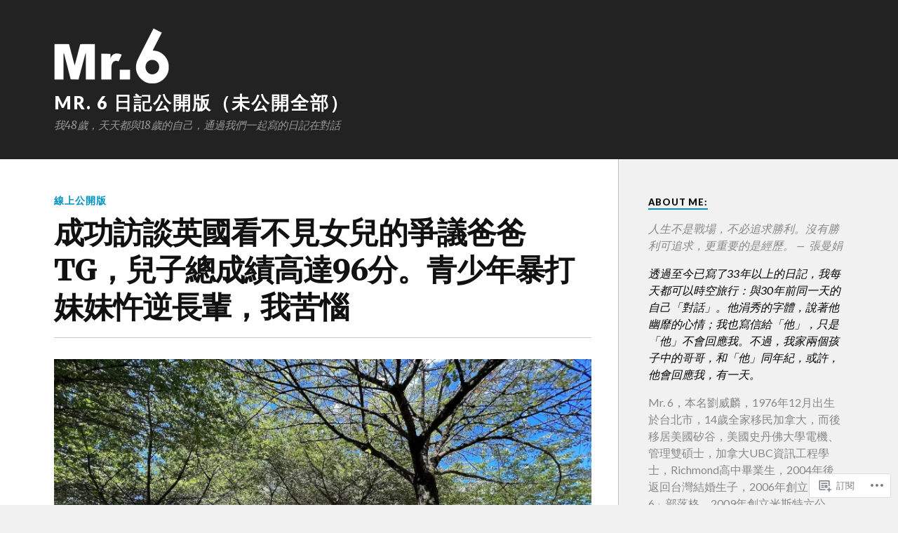

--- FILE ---
content_type: text/html; charset=UTF-8
request_url: https://mr6.life/2022/08/05/interview-the-controversial-dad-who-cannot-see-her-daughter-for-two-weeks-now-son-final-grade-as-high-as-96-pounding-sisters-head-hard-a-record-breaking-confrontational-day/
body_size: 24456
content:
<!DOCTYPE html>
<html class="no-js" lang="zh-TW">

<head>

<meta charset="UTF-8">
<meta name="viewport" content="width=device-width, initial-scale=1">
<link rel="profile" href="http://gmpg.org/xfn/11">
<link rel="pingback" href="https://mr6.life/xmlrpc.php">

<title>成功訪談英國看不見女兒的爭議爸爸TG，兒子總成績高達96分。青少年暴打妹妹忤逆長輩，我苦惱 &#8211; Mr. 6 日記公開版（未公開全部）</title>
<meta name='robots' content='max-image-preview:large' />
<script>document.documentElement.className = document.documentElement.className.replace("no-js","js");</script>

<!-- Async WordPress.com Remote Login -->
<script id="wpcom_remote_login_js">
var wpcom_remote_login_extra_auth = '';
function wpcom_remote_login_remove_dom_node_id( element_id ) {
	var dom_node = document.getElementById( element_id );
	if ( dom_node ) { dom_node.parentNode.removeChild( dom_node ); }
}
function wpcom_remote_login_remove_dom_node_classes( class_name ) {
	var dom_nodes = document.querySelectorAll( '.' + class_name );
	for ( var i = 0; i < dom_nodes.length; i++ ) {
		dom_nodes[ i ].parentNode.removeChild( dom_nodes[ i ] );
	}
}
function wpcom_remote_login_final_cleanup() {
	wpcom_remote_login_remove_dom_node_classes( "wpcom_remote_login_msg" );
	wpcom_remote_login_remove_dom_node_id( "wpcom_remote_login_key" );
	wpcom_remote_login_remove_dom_node_id( "wpcom_remote_login_validate" );
	wpcom_remote_login_remove_dom_node_id( "wpcom_remote_login_js" );
	wpcom_remote_login_remove_dom_node_id( "wpcom_request_access_iframe" );
	wpcom_remote_login_remove_dom_node_id( "wpcom_request_access_styles" );
}

// Watch for messages back from the remote login
window.addEventListener( "message", function( e ) {
	if ( e.origin === "https://r-login.wordpress.com" ) {
		var data = {};
		try {
			data = JSON.parse( e.data );
		} catch( e ) {
			wpcom_remote_login_final_cleanup();
			return;
		}

		if ( data.msg === 'LOGIN' ) {
			// Clean up the login check iframe
			wpcom_remote_login_remove_dom_node_id( "wpcom_remote_login_key" );

			var id_regex = new RegExp( /^[0-9]+$/ );
			var token_regex = new RegExp( /^.*|.*|.*$/ );
			if (
				token_regex.test( data.token )
				&& id_regex.test( data.wpcomid )
			) {
				// We have everything we need to ask for a login
				var script = document.createElement( "script" );
				script.setAttribute( "id", "wpcom_remote_login_validate" );
				script.src = '/remote-login.php?wpcom_remote_login=validate'
					+ '&wpcomid=' + data.wpcomid
					+ '&token=' + encodeURIComponent( data.token )
					+ '&host=' + window.location.protocol
					+ '//' + window.location.hostname
					+ '&postid=4975'
					+ '&is_singular=1';
				document.body.appendChild( script );
			}

			return;
		}

		// Safari ITP, not logged in, so redirect
		if ( data.msg === 'LOGIN-REDIRECT' ) {
			window.location = 'https://wordpress.com/log-in?redirect_to=' + window.location.href;
			return;
		}

		// Safari ITP, storage access failed, remove the request
		if ( data.msg === 'LOGIN-REMOVE' ) {
			var css_zap = 'html { -webkit-transition: margin-top 1s; transition: margin-top 1s; } /* 9001 */ html { margin-top: 0 !important; } * html body { margin-top: 0 !important; } @media screen and ( max-width: 782px ) { html { margin-top: 0 !important; } * html body { margin-top: 0 !important; } }';
			var style_zap = document.createElement( 'style' );
			style_zap.type = 'text/css';
			style_zap.appendChild( document.createTextNode( css_zap ) );
			document.body.appendChild( style_zap );

			var e = document.getElementById( 'wpcom_request_access_iframe' );
			e.parentNode.removeChild( e );

			document.cookie = 'wordpress_com_login_access=denied; path=/; max-age=31536000';

			return;
		}

		// Safari ITP
		if ( data.msg === 'REQUEST_ACCESS' ) {
			console.log( 'request access: safari' );

			// Check ITP iframe enable/disable knob
			if ( wpcom_remote_login_extra_auth !== 'safari_itp_iframe' ) {
				return;
			}

			// If we are in a "private window" there is no ITP.
			var private_window = false;
			try {
				var opendb = window.openDatabase( null, null, null, null );
			} catch( e ) {
				private_window = true;
			}

			if ( private_window ) {
				console.log( 'private window' );
				return;
			}

			var iframe = document.createElement( 'iframe' );
			iframe.id = 'wpcom_request_access_iframe';
			iframe.setAttribute( 'scrolling', 'no' );
			iframe.setAttribute( 'sandbox', 'allow-storage-access-by-user-activation allow-scripts allow-same-origin allow-top-navigation-by-user-activation' );
			iframe.src = 'https://r-login.wordpress.com/remote-login.php?wpcom_remote_login=request_access&origin=' + encodeURIComponent( data.origin ) + '&wpcomid=' + encodeURIComponent( data.wpcomid );

			var css = 'html { -webkit-transition: margin-top 1s; transition: margin-top 1s; } /* 9001 */ html { margin-top: 46px !important; } * html body { margin-top: 46px !important; } @media screen and ( max-width: 660px ) { html { margin-top: 71px !important; } * html body { margin-top: 71px !important; } #wpcom_request_access_iframe { display: block; height: 71px !important; } } #wpcom_request_access_iframe { border: 0px; height: 46px; position: fixed; top: 0; left: 0; width: 100%; min-width: 100%; z-index: 99999; background: #23282d; } ';

			var style = document.createElement( 'style' );
			style.type = 'text/css';
			style.id = 'wpcom_request_access_styles';
			style.appendChild( document.createTextNode( css ) );
			document.body.appendChild( style );

			document.body.appendChild( iframe );
		}

		if ( data.msg === 'DONE' ) {
			wpcom_remote_login_final_cleanup();
		}
	}
}, false );

// Inject the remote login iframe after the page has had a chance to load
// more critical resources
window.addEventListener( "DOMContentLoaded", function( e ) {
	var iframe = document.createElement( "iframe" );
	iframe.style.display = "none";
	iframe.setAttribute( "scrolling", "no" );
	iframe.setAttribute( "id", "wpcom_remote_login_key" );
	iframe.src = "https://r-login.wordpress.com/remote-login.php"
		+ "?wpcom_remote_login=key"
		+ "&origin=aHR0cHM6Ly9tcjYubGlmZQ%3D%3D"
		+ "&wpcomid=149209420"
		+ "&time=" + Math.floor( Date.now() / 1000 );
	document.body.appendChild( iframe );
}, false );
</script>
<link rel='dns-prefetch' href='//s0.wp.com' />
<link rel='dns-prefetch' href='//fonts-api.wp.com' />
<link rel="alternate" type="application/rss+xml" title="訂閱 Mr. 6 日記公開版（未公開全部） &raquo;" href="https://mr6.life/feed/" />
<link rel="alternate" type="application/rss+xml" title="訂閱 Mr. 6 日記公開版（未公開全部） &raquo; 迴響" href="https://mr6.life/comments/feed/" />
	<script type="text/javascript">
		/* <![CDATA[ */
		function addLoadEvent(func) {
			var oldonload = window.onload;
			if (typeof window.onload != 'function') {
				window.onload = func;
			} else {
				window.onload = function () {
					oldonload();
					func();
				}
			}
		}
		/* ]]> */
	</script>
	<link crossorigin='anonymous' rel='stylesheet' id='all-css-0-1' href='/_static/??-eJxtzEkKgDAMQNELWYNjcSGeRdog1Q7BpHh9UQRBXD74fDhImRQFo0DIinxeXGRYUWg222PgHCEkmz0y7OhnQasosXxUGuYC/o/ebfh+b135FMZKd02th77t1hMpiDR+&cssminify=yes' type='text/css' media='all' />
<style id='wp-emoji-styles-inline-css'>

	img.wp-smiley, img.emoji {
		display: inline !important;
		border: none !important;
		box-shadow: none !important;
		height: 1em !important;
		width: 1em !important;
		margin: 0 0.07em !important;
		vertical-align: -0.1em !important;
		background: none !important;
		padding: 0 !important;
	}
/*# sourceURL=wp-emoji-styles-inline-css */
</style>
<link crossorigin='anonymous' rel='stylesheet' id='all-css-2-1' href='/wp-content/plugins/gutenberg-core/v22.2.0/build/styles/block-library/style.css?m=1764855221i&cssminify=yes' type='text/css' media='all' />
<style id='wp-block-library-inline-css'>
.has-text-align-justify {
	text-align:justify;
}
.has-text-align-justify{text-align:justify;}

/*# sourceURL=wp-block-library-inline-css */
</style><style id='global-styles-inline-css'>
:root{--wp--preset--aspect-ratio--square: 1;--wp--preset--aspect-ratio--4-3: 4/3;--wp--preset--aspect-ratio--3-4: 3/4;--wp--preset--aspect-ratio--3-2: 3/2;--wp--preset--aspect-ratio--2-3: 2/3;--wp--preset--aspect-ratio--16-9: 16/9;--wp--preset--aspect-ratio--9-16: 9/16;--wp--preset--color--black: #000000;--wp--preset--color--cyan-bluish-gray: #abb8c3;--wp--preset--color--white: #ffffff;--wp--preset--color--pale-pink: #f78da7;--wp--preset--color--vivid-red: #cf2e2e;--wp--preset--color--luminous-vivid-orange: #ff6900;--wp--preset--color--luminous-vivid-amber: #fcb900;--wp--preset--color--light-green-cyan: #7bdcb5;--wp--preset--color--vivid-green-cyan: #00d084;--wp--preset--color--pale-cyan-blue: #8ed1fc;--wp--preset--color--vivid-cyan-blue: #0693e3;--wp--preset--color--vivid-purple: #9b51e0;--wp--preset--gradient--vivid-cyan-blue-to-vivid-purple: linear-gradient(135deg,rgb(6,147,227) 0%,rgb(155,81,224) 100%);--wp--preset--gradient--light-green-cyan-to-vivid-green-cyan: linear-gradient(135deg,rgb(122,220,180) 0%,rgb(0,208,130) 100%);--wp--preset--gradient--luminous-vivid-amber-to-luminous-vivid-orange: linear-gradient(135deg,rgb(252,185,0) 0%,rgb(255,105,0) 100%);--wp--preset--gradient--luminous-vivid-orange-to-vivid-red: linear-gradient(135deg,rgb(255,105,0) 0%,rgb(207,46,46) 100%);--wp--preset--gradient--very-light-gray-to-cyan-bluish-gray: linear-gradient(135deg,rgb(238,238,238) 0%,rgb(169,184,195) 100%);--wp--preset--gradient--cool-to-warm-spectrum: linear-gradient(135deg,rgb(74,234,220) 0%,rgb(151,120,209) 20%,rgb(207,42,186) 40%,rgb(238,44,130) 60%,rgb(251,105,98) 80%,rgb(254,248,76) 100%);--wp--preset--gradient--blush-light-purple: linear-gradient(135deg,rgb(255,206,236) 0%,rgb(152,150,240) 100%);--wp--preset--gradient--blush-bordeaux: linear-gradient(135deg,rgb(254,205,165) 0%,rgb(254,45,45) 50%,rgb(107,0,62) 100%);--wp--preset--gradient--luminous-dusk: linear-gradient(135deg,rgb(255,203,112) 0%,rgb(199,81,192) 50%,rgb(65,88,208) 100%);--wp--preset--gradient--pale-ocean: linear-gradient(135deg,rgb(255,245,203) 0%,rgb(182,227,212) 50%,rgb(51,167,181) 100%);--wp--preset--gradient--electric-grass: linear-gradient(135deg,rgb(202,248,128) 0%,rgb(113,206,126) 100%);--wp--preset--gradient--midnight: linear-gradient(135deg,rgb(2,3,129) 0%,rgb(40,116,252) 100%);--wp--preset--font-size--small: 13px;--wp--preset--font-size--medium: 20px;--wp--preset--font-size--large: 36px;--wp--preset--font-size--x-large: 42px;--wp--preset--font-family--albert-sans: 'Albert Sans', sans-serif;--wp--preset--font-family--alegreya: Alegreya, serif;--wp--preset--font-family--arvo: Arvo, serif;--wp--preset--font-family--bodoni-moda: 'Bodoni Moda', serif;--wp--preset--font-family--bricolage-grotesque: 'Bricolage Grotesque', sans-serif;--wp--preset--font-family--cabin: Cabin, sans-serif;--wp--preset--font-family--chivo: Chivo, sans-serif;--wp--preset--font-family--commissioner: Commissioner, sans-serif;--wp--preset--font-family--cormorant: Cormorant, serif;--wp--preset--font-family--courier-prime: 'Courier Prime', monospace;--wp--preset--font-family--crimson-pro: 'Crimson Pro', serif;--wp--preset--font-family--dm-mono: 'DM Mono', monospace;--wp--preset--font-family--dm-sans: 'DM Sans', sans-serif;--wp--preset--font-family--dm-serif-display: 'DM Serif Display', serif;--wp--preset--font-family--domine: Domine, serif;--wp--preset--font-family--eb-garamond: 'EB Garamond', serif;--wp--preset--font-family--epilogue: Epilogue, sans-serif;--wp--preset--font-family--fahkwang: Fahkwang, sans-serif;--wp--preset--font-family--figtree: Figtree, sans-serif;--wp--preset--font-family--fira-sans: 'Fira Sans', sans-serif;--wp--preset--font-family--fjalla-one: 'Fjalla One', sans-serif;--wp--preset--font-family--fraunces: Fraunces, serif;--wp--preset--font-family--gabarito: Gabarito, system-ui;--wp--preset--font-family--ibm-plex-mono: 'IBM Plex Mono', monospace;--wp--preset--font-family--ibm-plex-sans: 'IBM Plex Sans', sans-serif;--wp--preset--font-family--ibarra-real-nova: 'Ibarra Real Nova', serif;--wp--preset--font-family--instrument-serif: 'Instrument Serif', serif;--wp--preset--font-family--inter: Inter, sans-serif;--wp--preset--font-family--josefin-sans: 'Josefin Sans', sans-serif;--wp--preset--font-family--jost: Jost, sans-serif;--wp--preset--font-family--libre-baskerville: 'Libre Baskerville', serif;--wp--preset--font-family--libre-franklin: 'Libre Franklin', sans-serif;--wp--preset--font-family--literata: Literata, serif;--wp--preset--font-family--lora: Lora, serif;--wp--preset--font-family--merriweather: Merriweather, serif;--wp--preset--font-family--montserrat: Montserrat, sans-serif;--wp--preset--font-family--newsreader: Newsreader, serif;--wp--preset--font-family--noto-sans-mono: 'Noto Sans Mono', sans-serif;--wp--preset--font-family--nunito: Nunito, sans-serif;--wp--preset--font-family--open-sans: 'Open Sans', sans-serif;--wp--preset--font-family--overpass: Overpass, sans-serif;--wp--preset--font-family--pt-serif: 'PT Serif', serif;--wp--preset--font-family--petrona: Petrona, serif;--wp--preset--font-family--piazzolla: Piazzolla, serif;--wp--preset--font-family--playfair-display: 'Playfair Display', serif;--wp--preset--font-family--plus-jakarta-sans: 'Plus Jakarta Sans', sans-serif;--wp--preset--font-family--poppins: Poppins, sans-serif;--wp--preset--font-family--raleway: Raleway, sans-serif;--wp--preset--font-family--roboto: Roboto, sans-serif;--wp--preset--font-family--roboto-slab: 'Roboto Slab', serif;--wp--preset--font-family--rubik: Rubik, sans-serif;--wp--preset--font-family--rufina: Rufina, serif;--wp--preset--font-family--sora: Sora, sans-serif;--wp--preset--font-family--source-sans-3: 'Source Sans 3', sans-serif;--wp--preset--font-family--source-serif-4: 'Source Serif 4', serif;--wp--preset--font-family--space-mono: 'Space Mono', monospace;--wp--preset--font-family--syne: Syne, sans-serif;--wp--preset--font-family--texturina: Texturina, serif;--wp--preset--font-family--urbanist: Urbanist, sans-serif;--wp--preset--font-family--work-sans: 'Work Sans', sans-serif;--wp--preset--spacing--20: 0.44rem;--wp--preset--spacing--30: 0.67rem;--wp--preset--spacing--40: 1rem;--wp--preset--spacing--50: 1.5rem;--wp--preset--spacing--60: 2.25rem;--wp--preset--spacing--70: 3.38rem;--wp--preset--spacing--80: 5.06rem;--wp--preset--shadow--natural: 6px 6px 9px rgba(0, 0, 0, 0.2);--wp--preset--shadow--deep: 12px 12px 50px rgba(0, 0, 0, 0.4);--wp--preset--shadow--sharp: 6px 6px 0px rgba(0, 0, 0, 0.2);--wp--preset--shadow--outlined: 6px 6px 0px -3px rgb(255, 255, 255), 6px 6px rgb(0, 0, 0);--wp--preset--shadow--crisp: 6px 6px 0px rgb(0, 0, 0);}:where(.is-layout-flex){gap: 0.5em;}:where(.is-layout-grid){gap: 0.5em;}body .is-layout-flex{display: flex;}.is-layout-flex{flex-wrap: wrap;align-items: center;}.is-layout-flex > :is(*, div){margin: 0;}body .is-layout-grid{display: grid;}.is-layout-grid > :is(*, div){margin: 0;}:where(.wp-block-columns.is-layout-flex){gap: 2em;}:where(.wp-block-columns.is-layout-grid){gap: 2em;}:where(.wp-block-post-template.is-layout-flex){gap: 1.25em;}:where(.wp-block-post-template.is-layout-grid){gap: 1.25em;}.has-black-color{color: var(--wp--preset--color--black) !important;}.has-cyan-bluish-gray-color{color: var(--wp--preset--color--cyan-bluish-gray) !important;}.has-white-color{color: var(--wp--preset--color--white) !important;}.has-pale-pink-color{color: var(--wp--preset--color--pale-pink) !important;}.has-vivid-red-color{color: var(--wp--preset--color--vivid-red) !important;}.has-luminous-vivid-orange-color{color: var(--wp--preset--color--luminous-vivid-orange) !important;}.has-luminous-vivid-amber-color{color: var(--wp--preset--color--luminous-vivid-amber) !important;}.has-light-green-cyan-color{color: var(--wp--preset--color--light-green-cyan) !important;}.has-vivid-green-cyan-color{color: var(--wp--preset--color--vivid-green-cyan) !important;}.has-pale-cyan-blue-color{color: var(--wp--preset--color--pale-cyan-blue) !important;}.has-vivid-cyan-blue-color{color: var(--wp--preset--color--vivid-cyan-blue) !important;}.has-vivid-purple-color{color: var(--wp--preset--color--vivid-purple) !important;}.has-black-background-color{background-color: var(--wp--preset--color--black) !important;}.has-cyan-bluish-gray-background-color{background-color: var(--wp--preset--color--cyan-bluish-gray) !important;}.has-white-background-color{background-color: var(--wp--preset--color--white) !important;}.has-pale-pink-background-color{background-color: var(--wp--preset--color--pale-pink) !important;}.has-vivid-red-background-color{background-color: var(--wp--preset--color--vivid-red) !important;}.has-luminous-vivid-orange-background-color{background-color: var(--wp--preset--color--luminous-vivid-orange) !important;}.has-luminous-vivid-amber-background-color{background-color: var(--wp--preset--color--luminous-vivid-amber) !important;}.has-light-green-cyan-background-color{background-color: var(--wp--preset--color--light-green-cyan) !important;}.has-vivid-green-cyan-background-color{background-color: var(--wp--preset--color--vivid-green-cyan) !important;}.has-pale-cyan-blue-background-color{background-color: var(--wp--preset--color--pale-cyan-blue) !important;}.has-vivid-cyan-blue-background-color{background-color: var(--wp--preset--color--vivid-cyan-blue) !important;}.has-vivid-purple-background-color{background-color: var(--wp--preset--color--vivid-purple) !important;}.has-black-border-color{border-color: var(--wp--preset--color--black) !important;}.has-cyan-bluish-gray-border-color{border-color: var(--wp--preset--color--cyan-bluish-gray) !important;}.has-white-border-color{border-color: var(--wp--preset--color--white) !important;}.has-pale-pink-border-color{border-color: var(--wp--preset--color--pale-pink) !important;}.has-vivid-red-border-color{border-color: var(--wp--preset--color--vivid-red) !important;}.has-luminous-vivid-orange-border-color{border-color: var(--wp--preset--color--luminous-vivid-orange) !important;}.has-luminous-vivid-amber-border-color{border-color: var(--wp--preset--color--luminous-vivid-amber) !important;}.has-light-green-cyan-border-color{border-color: var(--wp--preset--color--light-green-cyan) !important;}.has-vivid-green-cyan-border-color{border-color: var(--wp--preset--color--vivid-green-cyan) !important;}.has-pale-cyan-blue-border-color{border-color: var(--wp--preset--color--pale-cyan-blue) !important;}.has-vivid-cyan-blue-border-color{border-color: var(--wp--preset--color--vivid-cyan-blue) !important;}.has-vivid-purple-border-color{border-color: var(--wp--preset--color--vivid-purple) !important;}.has-vivid-cyan-blue-to-vivid-purple-gradient-background{background: var(--wp--preset--gradient--vivid-cyan-blue-to-vivid-purple) !important;}.has-light-green-cyan-to-vivid-green-cyan-gradient-background{background: var(--wp--preset--gradient--light-green-cyan-to-vivid-green-cyan) !important;}.has-luminous-vivid-amber-to-luminous-vivid-orange-gradient-background{background: var(--wp--preset--gradient--luminous-vivid-amber-to-luminous-vivid-orange) !important;}.has-luminous-vivid-orange-to-vivid-red-gradient-background{background: var(--wp--preset--gradient--luminous-vivid-orange-to-vivid-red) !important;}.has-very-light-gray-to-cyan-bluish-gray-gradient-background{background: var(--wp--preset--gradient--very-light-gray-to-cyan-bluish-gray) !important;}.has-cool-to-warm-spectrum-gradient-background{background: var(--wp--preset--gradient--cool-to-warm-spectrum) !important;}.has-blush-light-purple-gradient-background{background: var(--wp--preset--gradient--blush-light-purple) !important;}.has-blush-bordeaux-gradient-background{background: var(--wp--preset--gradient--blush-bordeaux) !important;}.has-luminous-dusk-gradient-background{background: var(--wp--preset--gradient--luminous-dusk) !important;}.has-pale-ocean-gradient-background{background: var(--wp--preset--gradient--pale-ocean) !important;}.has-electric-grass-gradient-background{background: var(--wp--preset--gradient--electric-grass) !important;}.has-midnight-gradient-background{background: var(--wp--preset--gradient--midnight) !important;}.has-small-font-size{font-size: var(--wp--preset--font-size--small) !important;}.has-medium-font-size{font-size: var(--wp--preset--font-size--medium) !important;}.has-large-font-size{font-size: var(--wp--preset--font-size--large) !important;}.has-x-large-font-size{font-size: var(--wp--preset--font-size--x-large) !important;}.has-albert-sans-font-family{font-family: var(--wp--preset--font-family--albert-sans) !important;}.has-alegreya-font-family{font-family: var(--wp--preset--font-family--alegreya) !important;}.has-arvo-font-family{font-family: var(--wp--preset--font-family--arvo) !important;}.has-bodoni-moda-font-family{font-family: var(--wp--preset--font-family--bodoni-moda) !important;}.has-bricolage-grotesque-font-family{font-family: var(--wp--preset--font-family--bricolage-grotesque) !important;}.has-cabin-font-family{font-family: var(--wp--preset--font-family--cabin) !important;}.has-chivo-font-family{font-family: var(--wp--preset--font-family--chivo) !important;}.has-commissioner-font-family{font-family: var(--wp--preset--font-family--commissioner) !important;}.has-cormorant-font-family{font-family: var(--wp--preset--font-family--cormorant) !important;}.has-courier-prime-font-family{font-family: var(--wp--preset--font-family--courier-prime) !important;}.has-crimson-pro-font-family{font-family: var(--wp--preset--font-family--crimson-pro) !important;}.has-dm-mono-font-family{font-family: var(--wp--preset--font-family--dm-mono) !important;}.has-dm-sans-font-family{font-family: var(--wp--preset--font-family--dm-sans) !important;}.has-dm-serif-display-font-family{font-family: var(--wp--preset--font-family--dm-serif-display) !important;}.has-domine-font-family{font-family: var(--wp--preset--font-family--domine) !important;}.has-eb-garamond-font-family{font-family: var(--wp--preset--font-family--eb-garamond) !important;}.has-epilogue-font-family{font-family: var(--wp--preset--font-family--epilogue) !important;}.has-fahkwang-font-family{font-family: var(--wp--preset--font-family--fahkwang) !important;}.has-figtree-font-family{font-family: var(--wp--preset--font-family--figtree) !important;}.has-fira-sans-font-family{font-family: var(--wp--preset--font-family--fira-sans) !important;}.has-fjalla-one-font-family{font-family: var(--wp--preset--font-family--fjalla-one) !important;}.has-fraunces-font-family{font-family: var(--wp--preset--font-family--fraunces) !important;}.has-gabarito-font-family{font-family: var(--wp--preset--font-family--gabarito) !important;}.has-ibm-plex-mono-font-family{font-family: var(--wp--preset--font-family--ibm-plex-mono) !important;}.has-ibm-plex-sans-font-family{font-family: var(--wp--preset--font-family--ibm-plex-sans) !important;}.has-ibarra-real-nova-font-family{font-family: var(--wp--preset--font-family--ibarra-real-nova) !important;}.has-instrument-serif-font-family{font-family: var(--wp--preset--font-family--instrument-serif) !important;}.has-inter-font-family{font-family: var(--wp--preset--font-family--inter) !important;}.has-josefin-sans-font-family{font-family: var(--wp--preset--font-family--josefin-sans) !important;}.has-jost-font-family{font-family: var(--wp--preset--font-family--jost) !important;}.has-libre-baskerville-font-family{font-family: var(--wp--preset--font-family--libre-baskerville) !important;}.has-libre-franklin-font-family{font-family: var(--wp--preset--font-family--libre-franklin) !important;}.has-literata-font-family{font-family: var(--wp--preset--font-family--literata) !important;}.has-lora-font-family{font-family: var(--wp--preset--font-family--lora) !important;}.has-merriweather-font-family{font-family: var(--wp--preset--font-family--merriweather) !important;}.has-montserrat-font-family{font-family: var(--wp--preset--font-family--montserrat) !important;}.has-newsreader-font-family{font-family: var(--wp--preset--font-family--newsreader) !important;}.has-noto-sans-mono-font-family{font-family: var(--wp--preset--font-family--noto-sans-mono) !important;}.has-nunito-font-family{font-family: var(--wp--preset--font-family--nunito) !important;}.has-open-sans-font-family{font-family: var(--wp--preset--font-family--open-sans) !important;}.has-overpass-font-family{font-family: var(--wp--preset--font-family--overpass) !important;}.has-pt-serif-font-family{font-family: var(--wp--preset--font-family--pt-serif) !important;}.has-petrona-font-family{font-family: var(--wp--preset--font-family--petrona) !important;}.has-piazzolla-font-family{font-family: var(--wp--preset--font-family--piazzolla) !important;}.has-playfair-display-font-family{font-family: var(--wp--preset--font-family--playfair-display) !important;}.has-plus-jakarta-sans-font-family{font-family: var(--wp--preset--font-family--plus-jakarta-sans) !important;}.has-poppins-font-family{font-family: var(--wp--preset--font-family--poppins) !important;}.has-raleway-font-family{font-family: var(--wp--preset--font-family--raleway) !important;}.has-roboto-font-family{font-family: var(--wp--preset--font-family--roboto) !important;}.has-roboto-slab-font-family{font-family: var(--wp--preset--font-family--roboto-slab) !important;}.has-rubik-font-family{font-family: var(--wp--preset--font-family--rubik) !important;}.has-rufina-font-family{font-family: var(--wp--preset--font-family--rufina) !important;}.has-sora-font-family{font-family: var(--wp--preset--font-family--sora) !important;}.has-source-sans-3-font-family{font-family: var(--wp--preset--font-family--source-sans-3) !important;}.has-source-serif-4-font-family{font-family: var(--wp--preset--font-family--source-serif-4) !important;}.has-space-mono-font-family{font-family: var(--wp--preset--font-family--space-mono) !important;}.has-syne-font-family{font-family: var(--wp--preset--font-family--syne) !important;}.has-texturina-font-family{font-family: var(--wp--preset--font-family--texturina) !important;}.has-urbanist-font-family{font-family: var(--wp--preset--font-family--urbanist) !important;}.has-work-sans-font-family{font-family: var(--wp--preset--font-family--work-sans) !important;}
/*# sourceURL=global-styles-inline-css */
</style>

<style id='classic-theme-styles-inline-css'>
/*! This file is auto-generated */
.wp-block-button__link{color:#fff;background-color:#32373c;border-radius:9999px;box-shadow:none;text-decoration:none;padding:calc(.667em + 2px) calc(1.333em + 2px);font-size:1.125em}.wp-block-file__button{background:#32373c;color:#fff;text-decoration:none}
/*# sourceURL=/wp-includes/css/classic-themes.min.css */
</style>
<link crossorigin='anonymous' rel='stylesheet' id='all-css-4-1' href='/_static/??-eJx9jcEKg0AMRH+oaVhorR7Eb9E16IpZg8min2889FZ6GYbhPQYPgbhlo2zIBWQtU8qKcdvJd5be0AmmMfW0Ejv2jKoP/K0daZzIXNdvB6PzvyJ+A8MgO6mCJ6fCYLN/6e113IZXU9WfUL/DcgHSTkDo&cssminify=yes' type='text/css' media='all' />
<link rel='stylesheet' id='fonts-css' href='https://fonts-api.wp.com/css?family=Lato%3A400%2C700%2C900%2C400italic%2C700italic%7CMerriweather%3A700%2C900%2C400italic&#038;subset=latin%2Clatin-ext' media='all' />
<link crossorigin='anonymous' rel='stylesheet' id='all-css-6-1' href='/_static/??-eJx9i0EKwyAQAD9UuwRDSw6lbzGy2RpWV1xF8vsmt4ZCjsPMQM/GS6qYKtQPRlTIbYYinUMiWHZlXEeViCe4e9UbXM9aN/4PYzOZG4WkUHBmITravfrBq4lQDIt3NUg6gVnYhXKs7/ganuPwmKwd7foFezNUhg==&cssminify=yes' type='text/css' media='all' />
<link crossorigin='anonymous' rel='stylesheet' id='print-css-7-1' href='/wp-content/mu-plugins/global-print/global-print.css?m=1465851035i&cssminify=yes' type='text/css' media='print' />
<style id='jetpack-global-styles-frontend-style-inline-css'>
:root { --font-headings: unset; --font-base: unset; --font-headings-default: -apple-system,BlinkMacSystemFont,"Segoe UI",Roboto,Oxygen-Sans,Ubuntu,Cantarell,"Helvetica Neue",sans-serif; --font-base-default: -apple-system,BlinkMacSystemFont,"Segoe UI",Roboto,Oxygen-Sans,Ubuntu,Cantarell,"Helvetica Neue",sans-serif;}
/*# sourceURL=jetpack-global-styles-frontend-style-inline-css */
</style>
<link crossorigin='anonymous' rel='stylesheet' id='all-css-10-1' href='/wp-content/themes/h4/global.css?m=1420737423i&cssminify=yes' type='text/css' media='all' />
<script type="text/javascript" id="jetpack_related-posts-js-extra">
/* <![CDATA[ */
var related_posts_js_options = {"post_heading":"h4"};
//# sourceURL=jetpack_related-posts-js-extra
/* ]]> */
</script>
<script type="text/javascript" id="wpcom-actionbar-placeholder-js-extra">
/* <![CDATA[ */
var actionbardata = {"siteID":"149209420","postID":"4975","siteURL":"https://mr6.life","xhrURL":"https://mr6.life/wp-admin/admin-ajax.php","nonce":"f52ed0c689","isLoggedIn":"","statusMessage":"","subsEmailDefault":"instantly","proxyScriptUrl":"https://s0.wp.com/wp-content/js/wpcom-proxy-request.js?m=1513050504i&amp;ver=20211021","shortlink":"https://wp.me/pa64by-1if","i18n":{"followedText":"\u6b64\u7db2\u7ad9\u7684\u65b0\u6587\u7ae0\u5c07\u986f\u793a\u65bc\u4f60\u7684\u003Ca href=\"https://wordpress.com/reader\"\u003E\u95b1\u8b80\u5668\u003C/a\u003E\u4e2d","foldBar":"\u6536\u5408\u6b64\u5217","unfoldBar":"\u5c55\u958b\u6b64\u5217 ","shortLinkCopied":"\u77ed\u9023\u7d50\u5df2\u8907\u88fd\u5230\u526a\u8cbc\u7c3f\u3002"}};
//# sourceURL=wpcom-actionbar-placeholder-js-extra
/* ]]> */
</script>
<script type="text/javascript" id="jetpack-mu-wpcom-settings-js-before">
/* <![CDATA[ */
var JETPACK_MU_WPCOM_SETTINGS = {"assetsUrl":"https://s0.wp.com/wp-content/mu-plugins/jetpack-mu-wpcom-plugin/sun/jetpack_vendor/automattic/jetpack-mu-wpcom/src/build/"};
//# sourceURL=jetpack-mu-wpcom-settings-js-before
/* ]]> */
</script>
<script crossorigin='anonymous' type='text/javascript'  src='/_static/??-eJx1jcEOwiAQRH9IunJo2ovxU0yFTQPCguyS2r8XE0zqwdNkMi9vYMvKJBIkgVhVDnV1xOBR8mIevQNXgpsjA/fqgoWCYRG0KicW/m1DdDR4PsHB6xsTROWSXvt3a7JQLfJn9M+KZe9xFPyFVHRraacdvsaLnsbxrPU0z/4NC+ROAA=='></script>
<script type="text/javascript" id="rlt-proxy-js-after">
/* <![CDATA[ */
	rltInitialize( {"token":null,"iframeOrigins":["https:\/\/widgets.wp.com"]} );
//# sourceURL=rlt-proxy-js-after
/* ]]> */
</script>
<link rel="EditURI" type="application/rsd+xml" title="RSD" href="https://mr6life.wordpress.com/xmlrpc.php?rsd" />
<meta name="generator" content="WordPress.com" />
<link rel="canonical" href="https://mr6.life/2022/08/05/interview-the-controversial-dad-who-cannot-see-her-daughter-for-two-weeks-now-son-final-grade-as-high-as-96-pounding-sisters-head-hard-a-record-breaking-confrontational-day/" />
<link rel='shortlink' href='https://wp.me/pa64by-1if' />
<link rel="alternate" type="application/json+oembed" href="https://public-api.wordpress.com/oembed/?format=json&amp;url=https%3A%2F%2Fmr6.life%2F2022%2F08%2F05%2Finterview-the-controversial-dad-who-cannot-see-her-daughter-for-two-weeks-now-son-final-grade-as-high-as-96-pounding-sisters-head-hard-a-record-breaking-confrontational-day%2F&amp;for=wpcom-auto-discovery" /><link rel="alternate" type="application/xml+oembed" href="https://public-api.wordpress.com/oembed/?format=xml&amp;url=https%3A%2F%2Fmr6.life%2F2022%2F08%2F05%2Finterview-the-controversial-dad-who-cannot-see-her-daughter-for-two-weeks-now-son-final-grade-as-high-as-96-pounding-sisters-head-hard-a-record-breaking-confrontational-day%2F&amp;for=wpcom-auto-discovery" />
<!-- Jetpack Open Graph Tags -->
<meta property="og:type" content="article" />
<meta property="og:title" content="成功訪談英國看不見女兒的爭議爸爸TG，兒子總成績高達96分。青少年暴打妹妹忤逆長輩，我苦惱" />
<meta property="og:url" content="https://mr6.life/2022/08/05/interview-the-controversial-dad-who-cannot-see-her-daughter-for-two-weeks-now-son-final-grade-as-high-as-96-pounding-sisters-head-hard-a-record-breaking-confrontational-day/" />
<meta property="og:description" content="親愛的15歲的自己，你好。 以下是30年前你親筆寫下的日記： 唉，面對和你一樣年紀的、我家15歲的兒子，今天發&hellip;" />
<meta property="article:published_time" content="2022-08-06T05:10:48+00:00" />
<meta property="article:modified_time" content="2022-08-06T05:10:48+00:00" />
<meta property="og:site_name" content="Mr. 6 日記公開版（未公開全部）" />
<meta property="og:image" content="https://i0.wp.com/mr6.life/wp-content/uploads/2022/08/img_7182.jpg?fit=1200%2C675&#038;ssl=1" />
<meta property="og:image:width" content="1200" />
<meta property="og:image:height" content="675" />
<meta property="og:image:alt" content="" />
<meta property="og:locale" content="zh_TW" />
<meta property="article:publisher" content="https://www.facebook.com/WordPresscom" />
<meta name="twitter:text:title" content="成功訪談英國看不見女兒的爭議爸爸TG，兒子總成績高達96分。青少年暴打妹妹忤逆長輩，我苦惱" />
<meta name="twitter:image" content="https://i0.wp.com/mr6.life/wp-content/uploads/2022/08/img_7182.jpg?fit=1200%2C675&#038;ssl=1&#038;w=640" />
<meta name="twitter:card" content="summary_large_image" />

<!-- End Jetpack Open Graph Tags -->
<link rel="search" type="application/opensearchdescription+xml" href="https://mr6.life/osd.xml" title="Mr. 6 日記公開版（未公開全部）" />
<link rel="search" type="application/opensearchdescription+xml" href="https://s1.wp.com/opensearch.xml" title="WordPress.com" />
<meta name="description" content="https://youtube.com/watch?v=tHhZTdNAq0k 親愛的15歲的自己，你好。 以&hellip;" />
<link rel="icon" href="https://mr6.life/wp-content/uploads/2018/11/cropped-mr6_eye.png?w=32" sizes="32x32" />
<link rel="icon" href="https://mr6.life/wp-content/uploads/2018/11/cropped-mr6_eye.png?w=128" sizes="192x192" />
<link rel="apple-touch-icon" href="https://mr6.life/wp-content/uploads/2018/11/cropped-mr6_eye.png?w=128" />
<meta name="msapplication-TileImage" content="https://mr6.life/wp-content/uploads/2018/11/cropped-mr6_eye.png?w=128" />

<link crossorigin='anonymous' rel='stylesheet' id='all-css-0-3' href='/wp-content/mu-plugins/jetpack-mu-wpcom-plugin/sun/jetpack_vendor/automattic/jetpack-classic-theme-helper/dist/responsive-videos/responsive-videos.css?m=1737671034i&cssminify=yes' type='text/css' media='all' />
</head>

	<body class="wp-singular post-template-default single single-post postid-4975 single-format-standard wp-custom-logo wp-theme-pubrowling customizer-styles-applied has-featured-image jetpack-reblog-enabled has-site-logo">

		<a class="skip-link screen-reader-text" href="#main">直接觀看文章</a>

		
		<div class="search-container">

			<div class="section-inner">

				
<form method="get" class="search-form" action="https://mr6.life/">
	<label>
		<span class="screen-reader-text">搜尋：</span>
		<input type="search" class="search-field" placeholder="Search" value="" name="s" title="搜尋：" />
	</label>
	<button type="submit" class="search-button"><span class="fa fw fa-search"></span><span class="screen-reader-text">搜尋</span></button>
</form>

			</div> <!-- /section-inner -->

		</div> <!-- /search-container -->

		<header class="header-wrapper">

			<div class="header">

				<div class="section-inner">

					
						<a href="https://mr6.life/" class="site-logo-link" rel="home" itemprop="url"><img width="165" height="80" src="https://mr6.life/wp-content/uploads/2018/07/mr6_logo_transparent.png?w=165" class="site-logo attachment-rowling_site_logo" alt="" decoding="async" data-size="rowling_site_logo" itemprop="logo" srcset="https://mr6.life/wp-content/uploads/2018/07/mr6_logo_transparent.png?w=165 165w, https://mr6.life/wp-content/uploads/2018/07/mr6_logo_transparent.png?w=330 330w, https://mr6.life/wp-content/uploads/2018/07/mr6_logo_transparent.png?w=150 150w, https://mr6.life/wp-content/uploads/2018/07/mr6_logo_transparent.png?w=300 300w" sizes="(max-width: 165px) 100vw, 165px" data-attachment-id="18" data-permalink="https://mr6.life/mr6_logo_transparent/" data-orig-file="https://mr6.life/wp-content/uploads/2018/07/mr6_logo_transparent.png" data-orig-size="720,350" data-comments-opened="1" data-image-meta="{&quot;aperture&quot;:&quot;0&quot;,&quot;credit&quot;:&quot;&quot;,&quot;camera&quot;:&quot;&quot;,&quot;caption&quot;:&quot;&quot;,&quot;created_timestamp&quot;:&quot;0&quot;,&quot;copyright&quot;:&quot;&quot;,&quot;focal_length&quot;:&quot;0&quot;,&quot;iso&quot;:&quot;0&quot;,&quot;shutter_speed&quot;:&quot;0&quot;,&quot;title&quot;:&quot;&quot;,&quot;orientation&quot;:&quot;0&quot;}" data-image-title="mr6_logo_transparent" data-image-description="" data-image-caption="" data-medium-file="https://mr6.life/wp-content/uploads/2018/07/mr6_logo_transparent.png?w=300" data-large-file="https://mr6.life/wp-content/uploads/2018/07/mr6_logo_transparent.png?w=616" /></a>
						<h2 class="site-title">
							<a href="https://mr6.life/" title="Mr. 6 日記公開版（未公開全部） &mdash; 我48歲，天天都與18歲的自己，通過我們一起寫的日記在對話" rel="home">Mr. 6 日記公開版（未公開全部）</a>
						</h2>

													<h4 class="site-description">我48歲，天天都與18歲的自己，通過我們一起寫的日記在對話</h4>
						
					
					
				</div> <!-- /section-inner -->

			</div> <!-- /header -->

			
		</header> <!-- /header-wrapper -->

<div class="wrapper section-inner">

	<main id="main" class="content">

	
		
		
			<article id="post-4975" class="single clear-fix post-4975 post type-post status-publish format-standard has-post-thumbnail hentry category-696242995 fallback-thumbnail">

				<header class="post-header">

											<p class="post-categories"><a href="https://mr6.life/category/%e7%b7%9a%e4%b8%8a%e5%85%ac%e9%96%8b%e7%89%88/" rel="category tag">線上公開版</a></p>
					
					<h1 class="post-title">成功訪談英國看不見女兒的爭議爸爸TG，兒子總成績高達96分。青少年暴打妹妹忤逆長輩，我苦惱</h1>
				</header> <!-- /post-header -->

				
					<figure class="post-image clear-fix">

						<img width="816" height="459" src="https://mr6.life/wp-content/uploads/2022/08/img_7182.jpg?w=816" class="attachment-rowling-post-image size-rowling-post-image wp-post-image" alt="" decoding="async" srcset="https://mr6.life/wp-content/uploads/2022/08/img_7182.jpg?w=816 816w, https://mr6.life/wp-content/uploads/2022/08/img_7182.jpg?w=1632 1632w, https://mr6.life/wp-content/uploads/2022/08/img_7182.jpg?w=150 150w, https://mr6.life/wp-content/uploads/2022/08/img_7182.jpg?w=300 300w, https://mr6.life/wp-content/uploads/2022/08/img_7182.jpg?w=768 768w, https://mr6.life/wp-content/uploads/2022/08/img_7182.jpg?w=1024 1024w, https://mr6.life/wp-content/uploads/2022/08/img_7182.jpg?w=1440 1440w" sizes="(max-width: 816px) 100vw, 816px" data-attachment-id="4978" data-permalink="https://mr6.life/2022/08/05/interview-the-controversial-dad-who-cannot-see-her-daughter-for-two-weeks-now-son-final-grade-as-high-as-96-pounding-sisters-head-hard-a-record-breaking-confrontational-day/img_7182/" data-orig-file="https://mr6.life/wp-content/uploads/2022/08/img_7182.jpg" data-orig-size="2000,1125" data-comments-opened="0" data-image-meta="{&quot;aperture&quot;:&quot;1.8&quot;,&quot;credit&quot;:&quot;&quot;,&quot;camera&quot;:&quot;iPhone 13 Pro&quot;,&quot;caption&quot;:&quot;&quot;,&quot;created_timestamp&quot;:&quot;1659704396&quot;,&quot;copyright&quot;:&quot;&quot;,&quot;focal_length&quot;:&quot;1.57&quot;,&quot;iso&quot;:&quot;32&quot;,&quot;shutter_speed&quot;:&quot;0.005952380952381&quot;,&quot;title&quot;:&quot;&quot;,&quot;orientation&quot;:&quot;1&quot;}" data-image-title="IMG_7182" data-image-description="" data-image-caption="" data-medium-file="https://mr6.life/wp-content/uploads/2022/08/img_7182.jpg?w=300" data-large-file="https://mr6.life/wp-content/uploads/2022/08/img_7182.jpg?w=616" />
						
					</figure> <!-- /post-image -->

				
				<div class="post-meta">

					<span class="post-meta-date">Date: <a href="https://mr6.life/2022/08/05/interview-the-controversial-dad-who-cannot-see-her-daughter-for-two-weeks-now-son-final-grade-as-high-as-96-pounding-sisters-head-hard-a-record-breaking-confrontational-day/">2022-08-05</a></span><span class="post-meta-author">Author: <a href="https://mr6.life/author/mr6life/">Mr. 6</a></span> 
					
					
				</div> <!-- /post-meta -->

				<div class="post-inner">

					
						<div class="post-content">

							<div class="jetpack-video-wrapper">
<div class="embed-youtube"><iframe title="2022-08-05 Friday 今日頭條知識" width="616" height="347" src="https://www.youtube.com/embed/tHhZTdNAq0k?feature=oembed" frameborder="0" allow="accelerometer; autoplay; clipboard-write; encrypted-media; gyroscope; picture-in-picture; web-share" referrerpolicy="strict-origin-when-cross-origin" allowfullscreen></iframe></div>
</div>
<blockquote><p>親愛的15歲的自己，你好。</p>
<p>以下是30年前你親筆寫下的日記：</p>
<p><img src="https://mr6.life/wp-content/uploads/2022/08/20220805_image.jpg?w=616" style="border:1px solid #000;"></p>
<p>唉，面對和你一樣年紀的、我家15歲的兒子，今天發生蠻大的事情了。也謝謝你，一直用當年你寫下的日記在提醒30年後的我，當年你在乎的也是一些「小小事」──</p>
<p>你認為你和別的同學的社交有問題，不會談話、太內向，你認為可能是知識的問題，懂得不夠多，切不了話題，或你認為是自己長得「惹人嫌」？</p>
<p>你問我，過了30年，這個問題終於有「解」了嗎？</p>
<p>我可以告訴你，嗯，你說對了一點：「我永遠不會知道的。」</p>
<p>真的，再比你多活了30年，都過了人生黃金期，現在是45歲了，我可以跟你說，我依然不知道我的長相是否惹人嫌！</p>
<p>談吐與招呼的過程，眼神與表情，應對的內容等……是否有哪一部份會冒犯人的？說真的，至今仍不知道！</p>
<p>但，和15歲的你比起來，我的確有一個地方「知道」了，那就是：根本不必去在乎哪一段有冒犯人，只要心意沒有此意，第一眼有問題，到最後，都可以調整回來；此外，更重要的是一股「不怕冒犯人」的「自信」，你慢慢長大，會知道「人」其實沒這麼重要──</p>
<p>接下來短短幾年你很快就有領悟了，請等等！</p>
<p>謝謝你提醒我，15歲的青少年就是會在乎一些「小小事」的，那，我兒子是不是也是執著一些我無法接受或無法感同身受的「小小事」，那麼，我是不是又對他太嚴苛了呢？</p>
<p>到底發生什麼事，請見30年後的、我今天的日記吧：</p></blockquote>
<p>昨天早上我終於進行了一場期待已久的訪談，這個訪談是對英國倫敦，我早上8:30，英國倫敦當天下午4:30，訪談對象是一個因為緊急事件而無法看到兩個女兒的爸爸，才30歲左右，尚在等待法院的裁定，會先經過調解，但調解也得等月底、下個月。他已好幾個星期沒看到兩個女兒，講到這裡他眼眶泛紅，就像一個在宣告正義的男人，他不斷地說，他願意為他的孩子做任何事，任何人動了他孩子，他一定不會饒了他……。</p>
<p>完全可以理解，也完全可以同理這樣的反應跟這樣的心情，但我也深深地感受到，這樣子的做法與現在記者追著他的狀態是於事無補而且還會更嚴重。</p>
<p>重點是，這個大約36分鐘的訪談，對我來說是什麼意義呢？說真的，我還不知道。原本就打算先訪談再說，當他一直往後延，一直聯絡不到，其實我還蠻鬆一口氣的，可以先不用去想這訪談要做何事，但他今天突然說「yes」，反而我還扼腕不能再回去睡回籠覺，但當然，這36分鐘，我知道，對我來說，又是一個新的開始。這個新的開始與在台灣主持離婚活動、辦親子課程之「層次」是完全不同了。</p>
<p>我打算開始，做一些讓爸爸們可以表現出他們對孩子的愛的「媒體」，仍不確定是要手繪靜態、錄影動態、文字……不過，單位，打算以「每天」。</p>
<p>兒子在最近一星期的叛逆程度更加劇，如他自己說的，我請他放下，他說他「從來沒有拿起來過」。這就是青少年的心聲吧？都是一些小事情，連門口的報紙請他拿他也硬就不拿，房門不要鎖，也完全不回應了，連辯解和爭取都不要了。這樣的變化令人咋舌，如果在台灣，是等於是連高中都還沒有上的過去短短半年，從教養的角度來看，我家孩子跌價50%。</p>
<p>帶孩子去上學後，早上去健身一下，好久沒有了，結果時間只能做一半，7分鐘踩車，剩下的腿推和腿夾，20分鐘左右就趕快走了，洗完澡趕過來剛好趕上哥哥放學，11:30分剛好抵達他們學校的紅綠燈，他已站門口等。今天拿成績單了，Summer School的數學10，他拿96分，我鼓勵，這是很高的成績，我以前都沒這麼高。他說他終於可以休息，還是不寫程式。</p>
<p>帶爸媽出來，先到公眾市場吃三樣菜，在戶外吃，再到溫哥華的outlet購物中心，今天天氣很棒，雖然大太陽，但卻風很大很涼，停在大停車場中，居然還有一點點不知哪裡來的樹蔭；打開車窗，海風太強還吹得我頭痛，必須關小一點；頭頂的飛機聲又太大，很靠近地面，等於在欣賞飛機起降，非常壯觀的。</p>
<p>今天我出門後，家裡很不平靜，哥哥突然抓住妹妹的頭猛地往妹妹頭上打！好像是從從大家笑他胖開始，說到他沒有iPhone手機丟臉不想上學，別人不努力就有手機為什麼他那麼努力都沒有好的手機與iPad等，因為長輩叮嚀他過胖，他繼續在報復，講一些很傷人的話，今天帶爸媽出門，覺得無法靜下。</p>
<p>其實不應該回家的，但我還是趕回家處理週末版的「今日頭條知識」，一回家，一跟孩子講起，又開始情緒起來，這次輪到我生氣了，和兒子訓了一頓，一度我拍桌子，衝向他，動作很大，我只是直覺要讓他知道這個家還有另一個男子（爸爸），不能用暴力予取予求。以前我都想當弱者，但我突然感到應該保護大家──應該超過一小時，有時斷斷續續的爭執，中間我還打電話給心理師，找了四、五位才找到這位姓鍾的心理師，他本人接到電話，我與他約時間，想求助於他，看看如何改善孩子暴力問題。</p>
<p>我了解孩子再怎樣還是孩子，但這個已長得比我還要高壯的哥哥，我是感受到了他非常強烈的腳iPhone的那種氣勢，我自己有點害怕，亂了陣腳，再加上他對於長輩的忤逆，以及對於暴打妹妹在這裡亂扯怪到妹妹頭上，或許，也是牽扯到價值觀之戰──孩子說：他覺得那些買名牌的都比較好？（他說，買名牌是他的自由）這樣子刺激到我。總之我當下的想法就是：我要趁這次，看看可不可以一次的讓他真正的知道，我的底線在哪裡。</p>
<p>不知道效果如何，我今天試著Undo以前沒有教育好的部份。以往，我會因為求和平，就隨便呼籠過去了，但這次我抓住每一個不合理的地方全部提出來，想讓這個青少年醒過來，不容易。不知道，這一場「對戰」對未來有何影響。</p>
<p>後來自己開車出來，就算在陽光下的車內，不需開冷氣我還是冷的發抖，去接妹妹，準備去看爸媽，我想躲起來，想靜下來，但沒有這種地方，時間又要來不及了，永遠都有人在等我，還是要繼續往前的。</p>
<p>我現在先做的是──將注意移開孩子，不要再這上面。撐著就好。我要自己快樂。話題不要圍著孩子，那是過去的產物，我要自己在這個世界有個未來。</p>
<p>且，有意識到：身為一個爸爸，角色不像母親這麼簡單。爸爸或許就是不容易和孩子真正的拉近關係，但爸爸有爸爸該做的事，或許「被討厭」也是該做的事之一。嗯，沒錯，就和當長官當主管，部屬討厭你，才表示你真正有作為。</p>
<p><span style="font-size:8px;line-height:13px;display:block;">心臟相關記錄──發作：（無）；服藥：11:10pm took coxine 5mg</span></p>
<p><i style="color:#888;">作者聲明：日記作者（我）透過日記無差別記下最真實的每日，若有冒犯，懇請您，也謝謝您，願包容我。</i></p>
<p>（歡迎<a href="http://eepurl.com/gcAd3D">點擊這裡追蹤本站</a>，收到明天的續集）</p>
<p>（Mr. 6自1992年開始每天日記，前面28年多的日記刻意隱藏，前所未有的人生公開開源實驗，若你有興趣獲得一份，請來信send.to.mr6@gmail.com借閱一份《完整版日記》）</p>
<p><img src="https://mr6.life/wp-content/uploads/2022/08/img_7188.jpg?w=616"></p>
<div id="jp-post-flair" class="sharedaddy sd-like-enabled">
<div id='jp-relatedposts' class='jp-relatedposts' >
	
</div></div>
							
						</div>

					
					<footer class="post-footer">

						
								<div class="entry-author author-avatar-show">
						<div class="author-avatar">
				<img referrerpolicy="no-referrer" alt='未知 的大頭貼' src='https://0.gravatar.com/avatar/ce14f2521d4944bc51be1927b233151f8282ab923958dad434b78e8b6334323c?s=100&#038;d=identicon&#038;r=G' srcset='https://0.gravatar.com/avatar/ce14f2521d4944bc51be1927b233151f8282ab923958dad434b78e8b6334323c?s=100&#038;d=identicon&#038;r=G 1x, https://0.gravatar.com/avatar/ce14f2521d4944bc51be1927b233151f8282ab923958dad434b78e8b6334323c?s=150&#038;d=identicon&#038;r=G 1.5x, https://0.gravatar.com/avatar/ce14f2521d4944bc51be1927b233151f8282ab923958dad434b78e8b6334323c?s=200&#038;d=identicon&#038;r=G 2x, https://0.gravatar.com/avatar/ce14f2521d4944bc51be1927b233151f8282ab923958dad434b78e8b6334323c?s=300&#038;d=identicon&#038;r=G 3x, https://0.gravatar.com/avatar/ce14f2521d4944bc51be1927b233151f8282ab923958dad434b78e8b6334323c?s=400&#038;d=identicon&#038;r=G 4x' class='avatar avatar-100' height='100' width='100' loading='lazy' decoding='async' />			</div><!-- .author-avatar -->
			
			<div class="author-heading">
				<h2 class="author-title">
					發表者：<span class="author-name">Mr. 6</span>				</h2>
			</div><!-- .author-heading -->

			<p class="author-bio">
								<a class="author-link" href="https://mr6.life/author/mr6life/" rel="author">
					檢視 Mr. 6 的所有文章				</a>
			</p><!-- .author-bio -->
		</div><!-- .entry-auhtor -->
		
					</footer>

				</div> <!-- /post-inner -->

			</article> <!-- /post -->

		
	<nav class="navigation post-navigation" aria-label="文章">
		<h2 class="screen-reader-text">文章分頁導航</h2>
		<div class="nav-links"><div class="nav-previous"><a href="https://mr6.life/2022/08/04/we-are-lucky-that-my-dad-can-enjoy-a-grand-birthday-celebration-with-grandkids-in-vancouver-coffee-beans-from-7-shops-collected-cannot-afford-an-iphone-after-20-year-career/" rel="prev"><span class="meta-nav" aria-hidden="true">上一個</span> <span class="screen-reader-text">上一篇文章：</span> <span class="navigation-post-title previous-post-title">溫哥華三代同堂為爸爸慶生，收集七家店的中焙咖啡豆。賺錢20年連一支iPhone都買不起的本人我</span></a></div><div class="nav-next"><a href="https://mr6.life/2022/08/07/this-weird-unknown-character-tony-who-is-he-son-surprisingly-apologized-in-front-of-family-and-listened-to-grandpa-childhood-story-took-garbage-to-delta-landfill/" rel="next"><span class="meta-nav" aria-hidden="true">下一步</span> <span class="screen-reader-text">下一篇文章：</span> <span class="navigation-post-title next-post-title">Tony到底是誰？兒子成功說出道歉，聽爺爺精彩兒時故事。一天錄五支片，遠赴Delta掩埋場倒垃圾</span></a></div></div>
	</nav>
		
<div id="comments" class="comments-area clear-fix">

	
</div><!-- #comments -->
		
	
	</main> <!-- /content -->

	
<div class="sidebar">
	<aside id="text-1" class="widget widget_text"><div class="widget-content"><h3 class="widget-title">About me:</h3>			<div class="textwidget"><p><em>人生不是戰場，不必追求勝利。沒有勝利可追求，更重要的是經歷。 &#8212;  張曼娟</em></p>
<p><strong><em style="color: #000">透過至今已寫了33年以上的日記，我每天都可以時空旅行：與30年前同一天的自己「對話」。他涓秀的字體，說著他幽靡的心情；我也寫信給「他」，只是「他」不會回應我。不過，我家兩個孩子中的哥哥，和「他」同年紀，或許，他會回應我，有一天。</em></strong></p>
<p>Mr. 6，本名劉威麟，1976年12月出生於台北市，14歲全家移民加拿大，而後移居美國矽谷，美國史丹佛大學電機、管理雙碩士，加拿大UBC資訊工程學士，Richmond高中畢業生，2004年後返回台灣結婚生子，2006年創立「Mr. 6」部落格，2009年創立米斯特六公司，於2018年印刷前半生日記。劉威麟日記自1992年7月9日開始記錄，當年15歲，而至2018年初次印刷日記時，時年41歲，總共寫了近26年日記，仍在繼續寫作中，而後面的日記正在以半公開或隱密的方式，呈現在Internet上，譬如這個網址就是其中之一。</p>
<p>For any inquiries or questions regarding the Diary, please contact the author through send.to.mr6@gmail.com.</p>
<p>History will be kind to me for I intend to write it. &#8211; Winston Churchill</p>
</div>
		</div><div class="clear"></div></aside><aside id="text-2" class="widget widget_text"><div class="widget-content">			<div class="textwidget"><p><img src="https://mr6life.files.wordpress.com/2018/11/e697a5e8a898e6b299e9be8de785a7.jpg" alt="" /></p>
<p><small>（上圖為已印刷之前半生日記，共13冊，不公開，僅供特殊目的留存，若有興趣請來信限量借閱）</small></p>
</div>
		</div><div class="clear"></div></aside><aside id="archives-3" class="widget widget_archive"><div class="widget-content"><h3 class="widget-title">目前只公開以下日記：</h3>
			<ul>
					<li><a href='https://mr6.life/2026/01/'>2026 年 一月</a>&nbsp;(1)</li>
	<li><a href='https://mr6.life/2025/12/'>2025 年 十二月</a>&nbsp;(30)</li>
	<li><a href='https://mr6.life/2025/11/'>2025 年 十一月</a>&nbsp;(30)</li>
	<li><a href='https://mr6.life/2025/10/'>2025 年 十月</a>&nbsp;(31)</li>
	<li><a href='https://mr6.life/2025/09/'>2025 年 九月</a>&nbsp;(30)</li>
	<li><a href='https://mr6.life/2025/08/'>2025 年 八月</a>&nbsp;(31)</li>
	<li><a href='https://mr6.life/2025/07/'>2025 年 七月</a>&nbsp;(31)</li>
	<li><a href='https://mr6.life/2025/06/'>2025 年 六月</a>&nbsp;(30)</li>
	<li><a href='https://mr6.life/2025/05/'>2025 年 五月</a>&nbsp;(31)</li>
	<li><a href='https://mr6.life/2025/04/'>2025 年 四月</a>&nbsp;(30)</li>
	<li><a href='https://mr6.life/2025/03/'>2025 年 三月</a>&nbsp;(31)</li>
	<li><a href='https://mr6.life/2025/02/'>2025 年 二月</a>&nbsp;(28)</li>
	<li><a href='https://mr6.life/2025/01/'>2025 年 一月</a>&nbsp;(31)</li>
	<li><a href='https://mr6.life/2024/12/'>2024 年 十二月</a>&nbsp;(31)</li>
	<li><a href='https://mr6.life/2024/11/'>2024 年 十一月</a>&nbsp;(30)</li>
	<li><a href='https://mr6.life/2024/10/'>2024 年 十月</a>&nbsp;(31)</li>
	<li><a href='https://mr6.life/2024/09/'>2024 年 九月</a>&nbsp;(30)</li>
	<li><a href='https://mr6.life/2024/08/'>2024 年 八月</a>&nbsp;(31)</li>
	<li><a href='https://mr6.life/2024/07/'>2024 年 七月</a>&nbsp;(31)</li>
	<li><a href='https://mr6.life/2024/06/'>2024 年 六月</a>&nbsp;(30)</li>
	<li><a href='https://mr6.life/2024/05/'>2024 年 五月</a>&nbsp;(31)</li>
	<li><a href='https://mr6.life/2024/04/'>2024 年 四月</a>&nbsp;(30)</li>
	<li><a href='https://mr6.life/2024/03/'>2024 年 三月</a>&nbsp;(31)</li>
	<li><a href='https://mr6.life/2024/02/'>2024 年 二月</a>&nbsp;(29)</li>
	<li><a href='https://mr6.life/2024/01/'>2024 年 一月</a>&nbsp;(31)</li>
	<li><a href='https://mr6.life/2023/12/'>2023 年 十二月</a>&nbsp;(31)</li>
	<li><a href='https://mr6.life/2023/11/'>2023 年 十一月</a>&nbsp;(30)</li>
	<li><a href='https://mr6.life/2023/10/'>2023 年 十月</a>&nbsp;(31)</li>
	<li><a href='https://mr6.life/2023/09/'>2023 年 九月</a>&nbsp;(30)</li>
	<li><a href='https://mr6.life/2023/08/'>2023 年 八月</a>&nbsp;(31)</li>
	<li><a href='https://mr6.life/2023/07/'>2023 年 七月</a>&nbsp;(31)</li>
	<li><a href='https://mr6.life/2023/06/'>2023 年 六月</a>&nbsp;(30)</li>
	<li><a href='https://mr6.life/2023/05/'>2023 年 五月</a>&nbsp;(31)</li>
	<li><a href='https://mr6.life/2023/04/'>2023 年 四月</a>&nbsp;(30)</li>
	<li><a href='https://mr6.life/2023/03/'>2023 年 三月</a>&nbsp;(31)</li>
	<li><a href='https://mr6.life/2023/02/'>2023 年 二月</a>&nbsp;(28)</li>
	<li><a href='https://mr6.life/2023/01/'>2023 年 一月</a>&nbsp;(31)</li>
	<li><a href='https://mr6.life/2022/12/'>2022 年 十二月</a>&nbsp;(31)</li>
	<li><a href='https://mr6.life/2022/11/'>2022 年 十一月</a>&nbsp;(30)</li>
	<li><a href='https://mr6.life/2022/10/'>2022 年 十月</a>&nbsp;(31)</li>
	<li><a href='https://mr6.life/2022/09/'>2022 年 九月</a>&nbsp;(30)</li>
	<li><a href='https://mr6.life/2022/08/'>2022 年 八月</a>&nbsp;(31)</li>
	<li><a href='https://mr6.life/2022/07/'>2022 年 七月</a>&nbsp;(31)</li>
	<li><a href='https://mr6.life/2022/06/'>2022 年 六月</a>&nbsp;(30)</li>
	<li><a href='https://mr6.life/2022/05/'>2022 年 五月</a>&nbsp;(31)</li>
	<li><a href='https://mr6.life/2022/04/'>2022 年 四月</a>&nbsp;(30)</li>
	<li><a href='https://mr6.life/2022/03/'>2022 年 三月</a>&nbsp;(31)</li>
	<li><a href='https://mr6.life/2022/02/'>2022 年 二月</a>&nbsp;(28)</li>
	<li><a href='https://mr6.life/2022/01/'>2022 年 一月</a>&nbsp;(31)</li>
	<li><a href='https://mr6.life/2021/12/'>2021 年 十二月</a>&nbsp;(31)</li>
	<li><a href='https://mr6.life/2021/11/'>2021 年 十一月</a>&nbsp;(30)</li>
	<li><a href='https://mr6.life/2021/10/'>2021 年 十月</a>&nbsp;(31)</li>
	<li><a href='https://mr6.life/2021/09/'>2021 年 九月</a>&nbsp;(30)</li>
	<li><a href='https://mr6.life/2021/08/'>2021 年 八月</a>&nbsp;(31)</li>
	<li><a href='https://mr6.life/2021/07/'>2021 年 七月</a>&nbsp;(31)</li>
	<li><a href='https://mr6.life/2021/06/'>2021 年 六月</a>&nbsp;(30)</li>
	<li><a href='https://mr6.life/2021/05/'>2021 年 五月</a>&nbsp;(31)</li>
	<li><a href='https://mr6.life/2021/04/'>2021 年 四月</a>&nbsp;(30)</li>
	<li><a href='https://mr6.life/2021/03/'>2021 年 三月</a>&nbsp;(31)</li>
	<li><a href='https://mr6.life/2021/02/'>2021 年 二月</a>&nbsp;(28)</li>
	<li><a href='https://mr6.life/2021/01/'>2021 年 一月</a>&nbsp;(31)</li>
	<li><a href='https://mr6.life/2020/12/'>2020 年 十二月</a>&nbsp;(31)</li>
	<li><a href='https://mr6.life/2020/11/'>2020 年 十一月</a>&nbsp;(30)</li>
	<li><a href='https://mr6.life/2020/10/'>2020 年 十月</a>&nbsp;(31)</li>
	<li><a href='https://mr6.life/2020/09/'>2020 年 九月</a>&nbsp;(30)</li>
	<li><a href='https://mr6.life/2020/08/'>2020 年 八月</a>&nbsp;(31)</li>
	<li><a href='https://mr6.life/2020/07/'>2020 年 七月</a>&nbsp;(31)</li>
	<li><a href='https://mr6.life/2020/06/'>2020 年 六月</a>&nbsp;(30)</li>
	<li><a href='https://mr6.life/2020/05/'>2020 年 五月</a>&nbsp;(31)</li>
	<li><a href='https://mr6.life/2020/04/'>2020 年 四月</a>&nbsp;(30)</li>
	<li><a href='https://mr6.life/2020/03/'>2020 年 三月</a>&nbsp;(31)</li>
	<li><a href='https://mr6.life/2020/02/'>2020 年 二月</a>&nbsp;(29)</li>
	<li><a href='https://mr6.life/2020/01/'>2020 年 一月</a>&nbsp;(31)</li>
	<li><a href='https://mr6.life/2019/12/'>2019 年 十二月</a>&nbsp;(31)</li>
	<li><a href='https://mr6.life/2019/11/'>2019 年 十一月</a>&nbsp;(30)</li>
	<li><a href='https://mr6.life/2019/10/'>2019 年 十月</a>&nbsp;(31)</li>
	<li><a href='https://mr6.life/2019/09/'>2019 年 九月</a>&nbsp;(21)</li>
			</ul>

			</div><div class="clear"></div></aside></div>

	<div class="clear"></div>

</div> <!-- /wrapper -->


<footer class="site-footer">

	<div class="section-inner">
		<a href="#" class="to-the-top" title="至頂端"><div class="fa fw fa-arrow-up"></div></a>
		<p class="copyright">&copy; 2026 <a href="https://mr6.life/" title="Mr. 6 日記公開版（未公開全部） &mdash; 我48歲，天天都與18歲的自己，通過我們一起寫的日記在對話" rel="home">Mr. 6 日記公開版（未公開全部）</a></p>
		<p class="attribution"><a href="https://wordpress.com/?ref=footer_custom_svg" title="在 WordPress.com 建立網站或部落格" rel="nofollow"><svg style="fill: currentColor; position: relative; top: 1px;" width="14px" height="15px" viewBox="0 0 14 15" version="1.1" xmlns="http://www.w3.org/2000/svg" xmlns:xlink="http://www.w3.org/1999/xlink" aria-labelledby="title" role="img">
				<desc id="title">在 WordPress.com 建立網站或部落格</desc>
				<path d="M12.5225848,4.97949746 C13.0138466,5.87586309 13.2934037,6.90452431 13.2934037,7.99874074 C13.2934037,10.3205803 12.0351007,12.3476807 10.1640538,13.4385638 L12.0862862,7.88081544 C12.4453251,6.98296834 12.5648813,6.26504621 12.5648813,5.62667922 C12.5648813,5.39497674 12.549622,5.17994084 12.5225848,4.97949746 L12.5225848,4.97949746 Z M7.86730089,5.04801561 C8.24619178,5.02808979 8.58760099,4.98823815 8.58760099,4.98823815 C8.9267139,4.94809022 8.88671369,4.44972248 8.54745263,4.46957423 C8.54745263,4.46957423 7.52803983,4.54957381 6.86996227,4.54957381 C6.25158863,4.54957381 5.21247202,4.46957423 5.21247202,4.46957423 C4.87306282,4.44972248 4.83328483,4.96816418 5.17254589,4.98823815 C5.17254589,4.98823815 5.49358462,5.02808979 5.83269753,5.04801561 L6.81314716,7.73459399 L5.43565839,11.8651647 L3.14394256,5.04801561 C3.52312975,5.02808979 3.86416859,4.98823815 3.86416859,4.98823815 C4.20305928,4.94809022 4.16305906,4.44972248 3.82394616,4.46957423 C3.82394616,4.46957423 2.80475558,4.54957381 2.14660395,4.54957381 C2.02852925,4.54957381 1.88934333,4.54668493 1.74156477,4.54194422 C2.86690406,2.83350881 4.80113651,1.70529256 6.99996296,1.70529256 C8.638342,1.70529256 10.1302017,2.33173369 11.2498373,3.35765419 C11.222726,3.35602457 11.1962815,3.35261718 11.1683554,3.35261718 C10.5501299,3.35261718 10.1114609,3.89113285 10.1114609,4.46957423 C10.1114609,4.98823815 10.4107217,5.42705065 10.7296864,5.94564049 C10.969021,6.36482346 11.248578,6.90326506 11.248578,7.68133501 C11.248578,8.21992476 11.0413918,8.84503256 10.7696866,9.71584277 L10.1417574,11.8132391 L7.86730089,5.04801561 Z M6.99996296,14.2927074 C6.38218192,14.2927074 5.78595654,14.2021153 5.22195356,14.0362644 L7.11048207,8.54925635 L9.04486267,13.8491542 C9.05760348,13.8802652 9.07323319,13.9089317 9.08989995,13.9358945 C8.43574834,14.1661896 7.73285573,14.2927074 6.99996296,14.2927074 L6.99996296,14.2927074 Z M0.706448182,7.99874074 C0.706448182,7.08630113 0.902152921,6.22015756 1.25141403,5.43749503 L4.25357806,13.6627848 C2.15393732,12.6427902 0.706448182,10.4898387 0.706448182,7.99874074 L0.706448182,7.99874074 Z M6.99996296,0.999 C3.14016476,0.999 0,4.13905746 0,7.99874074 C0,11.8585722 3.14016476,14.999 6.99996296,14.999 C10.8596871,14.999 14,11.8585722 14,7.99874074 C14,4.13905746 10.8596871,0.999 6.99996296,0.999 L6.99996296,0.999 Z" id="wordpress-logo-simplified-cmyk" stroke="none" fill=“currentColor” fill-rule="evenodd"></path>
			</svg></a></p>
	</div>

</footer> <!-- /site-footer -->

<!--  -->
<script type="speculationrules">
{"prefetch":[{"source":"document","where":{"and":[{"href_matches":"/*"},{"not":{"href_matches":["/wp-*.php","/wp-admin/*","/files/*","/wp-content/*","/wp-content/plugins/*","/wp-content/themes/pub/rowling/*","/*\\?(.+)"]}},{"not":{"selector_matches":"a[rel~=\"nofollow\"]"}},{"not":{"selector_matches":".no-prefetch, .no-prefetch a"}}]},"eagerness":"conservative"}]}
</script>
<script type="text/javascript" src="//0.gravatar.com/js/hovercards/hovercards.min.js?ver=202601924dcd77a86c6f1d3698ec27fc5da92b28585ddad3ee636c0397cf312193b2a1" id="grofiles-cards-js"></script>
<script type="text/javascript" id="wpgroho-js-extra">
/* <![CDATA[ */
var WPGroHo = {"my_hash":""};
//# sourceURL=wpgroho-js-extra
/* ]]> */
</script>
<script crossorigin='anonymous' type='text/javascript'  src='/wp-content/mu-plugins/gravatar-hovercards/wpgroho.js?m=1610363240i'></script>

	<script>
		// Initialize and attach hovercards to all gravatars
		( function() {
			function init() {
				if ( typeof Gravatar === 'undefined' ) {
					return;
				}

				if ( typeof Gravatar.init !== 'function' ) {
					return;
				}

				Gravatar.profile_cb = function ( hash, id ) {
					WPGroHo.syncProfileData( hash, id );
				};

				Gravatar.my_hash = WPGroHo.my_hash;
				Gravatar.init(
					'body',
					'#wp-admin-bar-my-account',
					{
						i18n: {
							'Edit your profile →': '編輯你的個人檔案 →',
							'View profile →': '檢視個人檔案 →',
							'Contact': '連絡人',
							'Send money': '匯款',
							'Sorry, we are unable to load this Gravatar profile.': '很抱歉，我們無法載入此 Gravatar 個人檔案。',
							'Gravatar not found.': 'Gravatar not found.',
							'Too Many Requests.': '要求次數過於頻繁。',
							'Internal Server Error.': '伺服器內部錯誤',
							'Is this you?': '這是你嗎？',
							'Claim your free profile.': 'Claim your free profile.',
							'Email': '電子郵件',
							'Home Phone': '住家電話',
							'Work Phone': '辦公室電話',
							'Cell Phone': 'Cell Phone',
							'Contact Form': '聯絡表單',
							'Calendar': '月曆',
						},
					}
				);
			}

			if ( document.readyState !== 'loading' ) {
				init();
			} else {
				document.addEventListener( 'DOMContentLoaded', init );
			}
		} )();
	</script>

		<div style="display:none">
	<div class="grofile-hash-map-136fd6f5b86ea13e600ce7aca153816e">
	</div>
	</div>
		<div id="actionbar" dir="ltr" style="display: none;"
			class="actnbr-pub-rowling actnbr-has-follow actnbr-has-actions">
		<ul>
								<li class="actnbr-btn actnbr-hidden">
								<a class="actnbr-action actnbr-actn-follow " href="">
			<svg class="gridicon" height="20" width="20" xmlns="http://www.w3.org/2000/svg" viewBox="0 0 20 20"><path clip-rule="evenodd" d="m4 4.5h12v6.5h1.5v-6.5-1.5h-1.5-12-1.5v1.5 10.5c0 1.1046.89543 2 2 2h7v-1.5h-7c-.27614 0-.5-.2239-.5-.5zm10.5 2h-9v1.5h9zm-5 3h-4v1.5h4zm3.5 1.5h-1v1h1zm-1-1.5h-1.5v1.5 1 1.5h1.5 1 1.5v-1.5-1-1.5h-1.5zm-2.5 2.5h-4v1.5h4zm6.5 1.25h1.5v2.25h2.25v1.5h-2.25v2.25h-1.5v-2.25h-2.25v-1.5h2.25z"  fill-rule="evenodd"></path></svg>
			<span>訂閱</span>
		</a>
		<a class="actnbr-action actnbr-actn-following  no-display" href="">
			<svg class="gridicon" height="20" width="20" xmlns="http://www.w3.org/2000/svg" viewBox="0 0 20 20"><path fill-rule="evenodd" clip-rule="evenodd" d="M16 4.5H4V15C4 15.2761 4.22386 15.5 4.5 15.5H11.5V17H4.5C3.39543 17 2.5 16.1046 2.5 15V4.5V3H4H16H17.5V4.5V12.5H16V4.5ZM5.5 6.5H14.5V8H5.5V6.5ZM5.5 9.5H9.5V11H5.5V9.5ZM12 11H13V12H12V11ZM10.5 9.5H12H13H14.5V11V12V13.5H13H12H10.5V12V11V9.5ZM5.5 12H9.5V13.5H5.5V12Z" fill="#008A20"></path><path class="following-icon-tick" d="M13.5 16L15.5 18L19 14.5" stroke="#008A20" stroke-width="1.5"></path></svg>
			<span>已訂閱</span>
		</a>
							<div class="actnbr-popover tip tip-top-left actnbr-notice" id="follow-bubble">
							<div class="tip-arrow"></div>
							<div class="tip-inner actnbr-follow-bubble">
															<ul>
											<li class="actnbr-sitename">
			<a href="https://mr6.life">
				<img loading='lazy' alt='' src='https://mr6.life/wp-content/uploads/2018/11/cropped-mr6_eye.png?w=50' srcset='https://mr6.life/wp-content/uploads/2018/11/cropped-mr6_eye.png?w=50 1x, https://mr6.life/wp-content/uploads/2018/11/cropped-mr6_eye.png?w=75 1.5x, https://mr6.life/wp-content/uploads/2018/11/cropped-mr6_eye.png?w=100 2x, https://mr6.life/wp-content/uploads/2018/11/cropped-mr6_eye.png?w=128 3x, https://mr6.life/wp-content/uploads/2018/11/cropped-mr6_eye.png?w=128 4x' class='avatar avatar-50' height='50' width='50' />				Mr. 6 日記公開版（未公開全部）			</a>
		</li>
										<div class="actnbr-message no-display"></div>
									<form method="post" action="https://subscribe.wordpress.com" accept-charset="utf-8" style="display: none;">
																						<div class="actnbr-follow-count">訂閱 99 其他用戶 </div>
																					<div>
										<input type="email" name="email" placeholder="輸入你的電子郵件地址" class="actnbr-email-field" aria-label="輸入你的電子郵件地址" />
										</div>
										<input type="hidden" name="action" value="subscribe" />
										<input type="hidden" name="blog_id" value="149209420" />
										<input type="hidden" name="source" value="https://mr6.life/2022/08/05/interview-the-controversial-dad-who-cannot-see-her-daughter-for-two-weeks-now-son-final-grade-as-high-as-96-pounding-sisters-head-hard-a-record-breaking-confrontational-day/" />
										<input type="hidden" name="sub-type" value="actionbar-follow" />
										<input type="hidden" id="_wpnonce" name="_wpnonce" value="628aa5f641" />										<div class="actnbr-button-wrap">
											<button type="submit" value="我要註冊">
												我要註冊											</button>
										</div>
									</form>
									<li class="actnbr-login-nudge">
										<div>
											已經有 WordPress.com 帳號了？<a href="https://wordpress.com/log-in?redirect_to=https%3A%2F%2Fr-login.wordpress.com%2Fremote-login.php%3Faction%3Dlink%26back%3Dhttps%253A%252F%252Fmr6.life%252F2022%252F08%252F05%252Finterview-the-controversial-dad-who-cannot-see-her-daughter-for-two-weeks-now-son-final-grade-as-high-as-96-pounding-sisters-head-hard-a-record-breaking-confrontational-day%252F">立即登入。</a>										</div>
									</li>
								</ul>
															</div>
						</div>
					</li>
							<li class="actnbr-ellipsis actnbr-hidden">
				<svg class="gridicon gridicons-ellipsis" height="24" width="24" xmlns="http://www.w3.org/2000/svg" viewBox="0 0 24 24"><g><path d="M7 12c0 1.104-.896 2-2 2s-2-.896-2-2 .896-2 2-2 2 .896 2 2zm12-2c-1.104 0-2 .896-2 2s.896 2 2 2 2-.896 2-2-.896-2-2-2zm-7 0c-1.104 0-2 .896-2 2s.896 2 2 2 2-.896 2-2-.896-2-2-2z"/></g></svg>				<div class="actnbr-popover tip tip-top-left actnbr-more">
					<div class="tip-arrow"></div>
					<div class="tip-inner">
						<ul>
								<li class="actnbr-sitename">
			<a href="https://mr6.life">
				<img loading='lazy' alt='' src='https://mr6.life/wp-content/uploads/2018/11/cropped-mr6_eye.png?w=50' srcset='https://mr6.life/wp-content/uploads/2018/11/cropped-mr6_eye.png?w=50 1x, https://mr6.life/wp-content/uploads/2018/11/cropped-mr6_eye.png?w=75 1.5x, https://mr6.life/wp-content/uploads/2018/11/cropped-mr6_eye.png?w=100 2x, https://mr6.life/wp-content/uploads/2018/11/cropped-mr6_eye.png?w=128 3x, https://mr6.life/wp-content/uploads/2018/11/cropped-mr6_eye.png?w=128 4x' class='avatar avatar-50' height='50' width='50' />				Mr. 6 日記公開版（未公開全部）			</a>
		</li>
								<li class="actnbr-folded-follow">
										<a class="actnbr-action actnbr-actn-follow " href="">
			<svg class="gridicon" height="20" width="20" xmlns="http://www.w3.org/2000/svg" viewBox="0 0 20 20"><path clip-rule="evenodd" d="m4 4.5h12v6.5h1.5v-6.5-1.5h-1.5-12-1.5v1.5 10.5c0 1.1046.89543 2 2 2h7v-1.5h-7c-.27614 0-.5-.2239-.5-.5zm10.5 2h-9v1.5h9zm-5 3h-4v1.5h4zm3.5 1.5h-1v1h1zm-1-1.5h-1.5v1.5 1 1.5h1.5 1 1.5v-1.5-1-1.5h-1.5zm-2.5 2.5h-4v1.5h4zm6.5 1.25h1.5v2.25h2.25v1.5h-2.25v2.25h-1.5v-2.25h-2.25v-1.5h2.25z"  fill-rule="evenodd"></path></svg>
			<span>訂閱</span>
		</a>
		<a class="actnbr-action actnbr-actn-following  no-display" href="">
			<svg class="gridicon" height="20" width="20" xmlns="http://www.w3.org/2000/svg" viewBox="0 0 20 20"><path fill-rule="evenodd" clip-rule="evenodd" d="M16 4.5H4V15C4 15.2761 4.22386 15.5 4.5 15.5H11.5V17H4.5C3.39543 17 2.5 16.1046 2.5 15V4.5V3H4H16H17.5V4.5V12.5H16V4.5ZM5.5 6.5H14.5V8H5.5V6.5ZM5.5 9.5H9.5V11H5.5V9.5ZM12 11H13V12H12V11ZM10.5 9.5H12H13H14.5V11V12V13.5H13H12H10.5V12V11V9.5ZM5.5 12H9.5V13.5H5.5V12Z" fill="#008A20"></path><path class="following-icon-tick" d="M13.5 16L15.5 18L19 14.5" stroke="#008A20" stroke-width="1.5"></path></svg>
			<span>已訂閱</span>
		</a>
								</li>
														<li class="actnbr-signup"><a href="https://wordpress.com/start/">註冊</a></li>
							<li class="actnbr-login"><a href="https://wordpress.com/log-in?redirect_to=https%3A%2F%2Fr-login.wordpress.com%2Fremote-login.php%3Faction%3Dlink%26back%3Dhttps%253A%252F%252Fmr6.life%252F2022%252F08%252F05%252Finterview-the-controversial-dad-who-cannot-see-her-daughter-for-two-weeks-now-son-final-grade-as-high-as-96-pounding-sisters-head-hard-a-record-breaking-confrontational-day%252F">登入</a></li>
																<li class="actnbr-shortlink">
										<a href="https://wp.me/pa64by-1if">
											<span class="actnbr-shortlink__text">複製短網址 </span>
											<span class="actnbr-shortlink__icon"><svg class="gridicon gridicons-checkmark" height="16" width="16" xmlns="http://www.w3.org/2000/svg" viewBox="0 0 24 24"><g><path d="M9 19.414l-6.707-6.707 1.414-1.414L9 16.586 20.293 5.293l1.414 1.414"/></g></svg></span>
										</a>
									</li>
																<li class="flb-report">
									<a href="https://wordpress.com/abuse/?report_url=https://mr6.life/2022/08/05/interview-the-controversial-dad-who-cannot-see-her-daughter-for-two-weeks-now-son-final-grade-as-high-as-96-pounding-sisters-head-hard-a-record-breaking-confrontational-day/" target="_blank" rel="noopener noreferrer">
										回報此內容									</a>
								</li>
															<li class="actnbr-reader">
									<a href="https://wordpress.com/reader/blogs/149209420/posts/4975">
										以閱讀器檢視 									</a>
								</li>
															<li class="actnbr-subs">
									<a href="https://subscribe.wordpress.com/">管理訂閱 </a>
								</li>
																<li class="actnbr-fold"><a href="">收合此列</a></li>
														</ul>
					</div>
				</div>
			</li>
		</ul>
	</div>
	
<script>
window.addEventListener( "DOMContentLoaded", function( event ) {
	var link = document.createElement( "link" );
	link.href = "/wp-content/mu-plugins/actionbar/actionbar.css?v=20250116";
	link.type = "text/css";
	link.rel = "stylesheet";
	document.head.appendChild( link );

	var script = document.createElement( "script" );
	script.src = "/wp-content/mu-plugins/actionbar/actionbar.js?v=20250204";
	document.body.appendChild( script );
} );
</script>

	
	<script type="text/javascript">
		(function () {
			var wpcom_reblog = {
				source: 'toolbar',

				toggle_reblog_box_flair: function (obj_id, post_id) {

					// Go to site selector. This will redirect to their blog if they only have one.
					const postEndpoint = `https://wordpress.com/post`;

					// Ideally we would use the permalink here, but fortunately this will be replaced with the 
					// post permalink in the editor.
					const originalURL = `${ document.location.href }?page_id=${ post_id }`; 
					
					const url =
						postEndpoint +
						'?url=' +
						encodeURIComponent( originalURL ) +
						'&is_post_share=true' +
						'&v=5';

					const redirect = function () {
						if (
							! window.open( url, '_blank' )
						) {
							location.href = url;
						}
					};

					if ( /Firefox/.test( navigator.userAgent ) ) {
						setTimeout( redirect, 0 );
					} else {
						redirect();
					}
				},
			};

			window.wpcom_reblog = wpcom_reblog;
		})();
	</script>
<script crossorigin='anonymous' type='text/javascript'  src='/_static/??-eJyNzcEOgjAMxvEXcjYkBOPB+CywdaPQrZNtAm/vTDTx4IFj8/3+KaxRaQkZQwZfVOTiKCRgmjHBo2DBsQ+GcTlP6QQ/OI/oK4llgEVWpuBgSpBmiqoes7KiS1KWtmOhZdwSkzn6yEgZGHMfszg5ljiWoeevpaC5mKrqosX72qkFI+9nT+EfMpQyPDEYWd5TFN4tMX/43d+aS9d23bVtm+kFwHh/bA=='></script>
<script type="text/javascript" src="/wp-content/plugins/gutenberg-core/v22.2.0/build/scripts/hooks/index.min.js?m=1764855221i&amp;ver=1764773745495" id="wp-hooks-js"></script>
<script type="text/javascript" src="/wp-content/plugins/gutenberg-core/v22.2.0/build/scripts/i18n/index.min.js?m=1764855221i&amp;ver=1764773747362" id="wp-i18n-js"></script>
<script type="text/javascript" id="wp-i18n-js-after">
/* <![CDATA[ */
wp.i18n.setLocaleData( { 'text direction\u0004ltr': [ 'ltr' ] } );
//# sourceURL=wp-i18n-js-after
/* ]]> */
</script>
<script crossorigin='anonymous' type='text/javascript'  src='/wp-content/mu-plugins/jetpack-mu-wpcom-plugin/sun/jetpack_vendor/automattic/jetpack-classic-theme-helper/dist/responsive-videos/responsive-videos.js?m=1755011788i'></script>
<script id="wp-emoji-settings" type="application/json">
{"baseUrl":"https://s0.wp.com/wp-content/mu-plugins/wpcom-smileys/twemoji/2/72x72/","ext":".png","svgUrl":"https://s0.wp.com/wp-content/mu-plugins/wpcom-smileys/twemoji/2/svg/","svgExt":".svg","source":{"concatemoji":"/wp-includes/js/wp-emoji-release.min.js?m=1764078722i&ver=6.9-RC2-61304"}}
</script>
<script type="module">
/* <![CDATA[ */
/*! This file is auto-generated */
const a=JSON.parse(document.getElementById("wp-emoji-settings").textContent),o=(window._wpemojiSettings=a,"wpEmojiSettingsSupports"),s=["flag","emoji"];function i(e){try{var t={supportTests:e,timestamp:(new Date).valueOf()};sessionStorage.setItem(o,JSON.stringify(t))}catch(e){}}function c(e,t,n){e.clearRect(0,0,e.canvas.width,e.canvas.height),e.fillText(t,0,0);t=new Uint32Array(e.getImageData(0,0,e.canvas.width,e.canvas.height).data);e.clearRect(0,0,e.canvas.width,e.canvas.height),e.fillText(n,0,0);const a=new Uint32Array(e.getImageData(0,0,e.canvas.width,e.canvas.height).data);return t.every((e,t)=>e===a[t])}function p(e,t){e.clearRect(0,0,e.canvas.width,e.canvas.height),e.fillText(t,0,0);var n=e.getImageData(16,16,1,1);for(let e=0;e<n.data.length;e++)if(0!==n.data[e])return!1;return!0}function u(e,t,n,a){switch(t){case"flag":return n(e,"\ud83c\udff3\ufe0f\u200d\u26a7\ufe0f","\ud83c\udff3\ufe0f\u200b\u26a7\ufe0f")?!1:!n(e,"\ud83c\udde8\ud83c\uddf6","\ud83c\udde8\u200b\ud83c\uddf6")&&!n(e,"\ud83c\udff4\udb40\udc67\udb40\udc62\udb40\udc65\udb40\udc6e\udb40\udc67\udb40\udc7f","\ud83c\udff4\u200b\udb40\udc67\u200b\udb40\udc62\u200b\udb40\udc65\u200b\udb40\udc6e\u200b\udb40\udc67\u200b\udb40\udc7f");case"emoji":return!a(e,"\ud83e\u1fac8")}return!1}function f(e,t,n,a){let r;const o=(r="undefined"!=typeof WorkerGlobalScope&&self instanceof WorkerGlobalScope?new OffscreenCanvas(300,150):document.createElement("canvas")).getContext("2d",{willReadFrequently:!0}),s=(o.textBaseline="top",o.font="600 32px Arial",{});return e.forEach(e=>{s[e]=t(o,e,n,a)}),s}function r(e){var t=document.createElement("script");t.src=e,t.defer=!0,document.head.appendChild(t)}a.supports={everything:!0,everythingExceptFlag:!0},new Promise(t=>{let n=function(){try{var e=JSON.parse(sessionStorage.getItem(o));if("object"==typeof e&&"number"==typeof e.timestamp&&(new Date).valueOf()<e.timestamp+604800&&"object"==typeof e.supportTests)return e.supportTests}catch(e){}return null}();if(!n){if("undefined"!=typeof Worker&&"undefined"!=typeof OffscreenCanvas&&"undefined"!=typeof URL&&URL.createObjectURL&&"undefined"!=typeof Blob)try{var e="postMessage("+f.toString()+"("+[JSON.stringify(s),u.toString(),c.toString(),p.toString()].join(",")+"));",a=new Blob([e],{type:"text/javascript"});const r=new Worker(URL.createObjectURL(a),{name:"wpTestEmojiSupports"});return void(r.onmessage=e=>{i(n=e.data),r.terminate(),t(n)})}catch(e){}i(n=f(s,u,c,p))}t(n)}).then(e=>{for(const n in e)a.supports[n]=e[n],a.supports.everything=a.supports.everything&&a.supports[n],"flag"!==n&&(a.supports.everythingExceptFlag=a.supports.everythingExceptFlag&&a.supports[n]);var t;a.supports.everythingExceptFlag=a.supports.everythingExceptFlag&&!a.supports.flag,a.supports.everything||((t=a.source||{}).concatemoji?r(t.concatemoji):t.wpemoji&&t.twemoji&&(r(t.twemoji),r(t.wpemoji)))});
//# sourceURL=/wp-includes/js/wp-emoji-loader.min.js
/* ]]> */
</script>
<script src="//stats.wp.com/w.js?68" defer></script> <script type="text/javascript">
_tkq = window._tkq || [];
_stq = window._stq || [];
_tkq.push(['storeContext', {'blog_id':'149209420','blog_tz':'-8','user_lang':'zh-tw','blog_lang':'zh-tw','user_id':'0'}]);
		// Prevent sending pageview tracking from WP-Admin pages.
		_stq.push(['view', {'blog':'149209420','v':'wpcom','tz':'-8','user_id':'0','post':'4975','subd':'mr6life'}]);
		_stq.push(['extra', {'crypt':'[base64]'}]);
_stq.push([ 'clickTrackerInit', '149209420', '4975' ]);
</script>
<noscript><img src="https://pixel.wp.com/b.gif?v=noscript" style="height:1px;width:1px;overflow:hidden;position:absolute;bottom:1px;" alt="" /></noscript>
<meta id="bilmur" property="bilmur:data" content="" data-provider="wordpress.com" data-service="simple" data-site-tz="America/Vancouver" data-custom-props="{&quot;enq_jquery&quot;:&quot;1&quot;,&quot;enq_wp-polyfill&quot;:&quot;1&quot;,&quot;logged_in&quot;:&quot;0&quot;,&quot;wptheme&quot;:&quot;pub\/rowling&quot;,&quot;wptheme_is_block&quot;:&quot;0&quot;}"  >
		<script defer src="/wp-content/js/bilmur.min.js?i=17&amp;m=202601"></script> 	
</body>
</html>